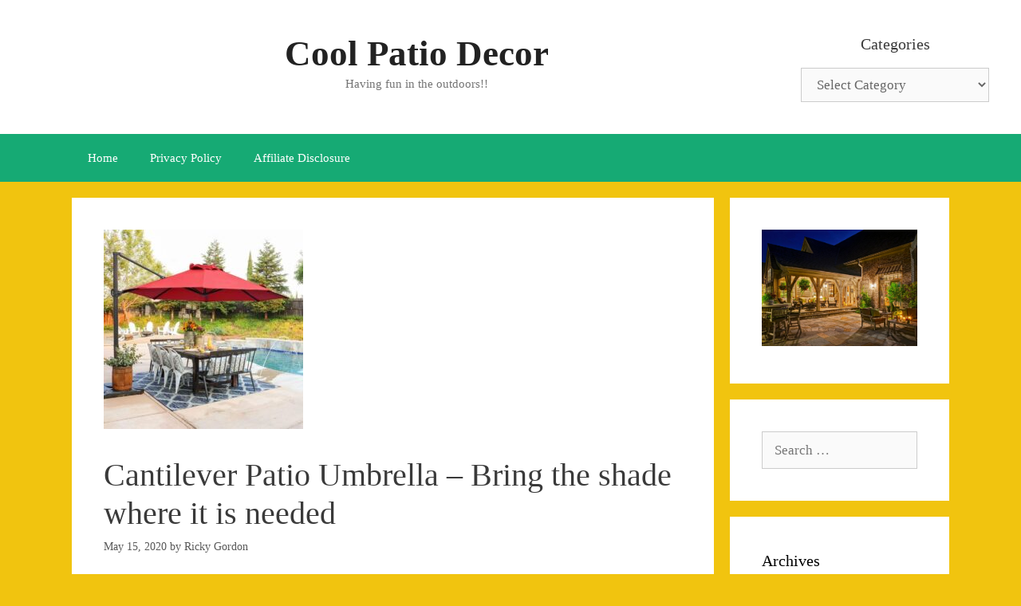

--- FILE ---
content_type: text/html; charset=UTF-8
request_url: https://coolpatiodecor.com/cantilever-patio-umbrella-bring-the-shade-where-it-is-needed/
body_size: 17513
content:
<!DOCTYPE html>
<html dir="ltr" lang="en-US" prefix="og: https://ogp.me/ns#">
<head>
	<meta charset="UTF-8">
	<title>Cantilever Patio Umbrella – Bring the shade where it is needed - Cool Patio Decor</title>
	<style>img:is([sizes="auto" i], [sizes^="auto," i]) { contain-intrinsic-size: 3000px 1500px }</style>
	
		<!-- All in One SEO 4.8.2 - aioseo.com -->
	<meta name="description" content="Here is a little topic that I think will address a solution for many of us on a cost scale that will not break the bank. In previous articles on shade structures I neglected the cantilever patio umbrella. So let&#039;s focus on the versatile and intriguing patio fixture. What are Cantilever Patio Umbrellas ? This" />
	<meta name="robots" content="max-image-preview:large" />
	<meta name="author" content="Ricky Gordon"/>
	<link rel="canonical" href="https://coolpatiodecor.com/cantilever-patio-umbrella-bring-the-shade-where-it-is-needed/" />
	<meta name="generator" content="All in One SEO (AIOSEO) 4.8.2" />
		<meta property="og:locale" content="en_US" />
		<meta property="og:site_name" content="Cool Patio Decor - Having fun in the outdoors!!" />
		<meta property="og:type" content="article" />
		<meta property="og:title" content="Cantilever Patio Umbrella – Bring the shade where it is needed - Cool Patio Decor" />
		<meta property="og:description" content="Here is a little topic that I think will address a solution for many of us on a cost scale that will not break the bank. In previous articles on shade structures I neglected the cantilever patio umbrella. So let&#039;s focus on the versatile and intriguing patio fixture. What are Cantilever Patio Umbrellas ? This" />
		<meta property="og:url" content="https://coolpatiodecor.com/cantilever-patio-umbrella-bring-the-shade-where-it-is-needed/" />
		<meta property="article:published_time" content="2020-05-15T16:03:44+00:00" />
		<meta property="article:modified_time" content="2020-05-23T21:20:48+00:00" />
		<meta name="twitter:card" content="summary_large_image" />
		<meta name="twitter:title" content="Cantilever Patio Umbrella – Bring the shade where it is needed - Cool Patio Decor" />
		<meta name="twitter:description" content="Here is a little topic that I think will address a solution for many of us on a cost scale that will not break the bank. In previous articles on shade structures I neglected the cantilever patio umbrella. So let&#039;s focus on the versatile and intriguing patio fixture. What are Cantilever Patio Umbrellas ? This" />
		<script type="application/ld+json" class="aioseo-schema">
			{"@context":"https:\/\/schema.org","@graph":[{"@type":"BlogPosting","@id":"https:\/\/coolpatiodecor.com\/cantilever-patio-umbrella-bring-the-shade-where-it-is-needed\/#blogposting","name":"Cantilever Patio Umbrella \u2013 Bring the shade where it is needed - Cool Patio Decor","headline":"Cantilever Patio Umbrella &#8211; Bring the shade where it is needed","author":{"@id":"https:\/\/coolpatiodecor.com\/author\/rick\/#author"},"publisher":{"@id":"https:\/\/coolpatiodecor.com\/#organization"},"image":{"@type":"ImageObject","url":"https:\/\/coolpatiodecor.com\/wp-content\/uploads\/2020\/05\/Elegant-Dining-e1589559266967.jpg","width":250,"height":250},"datePublished":"2020-05-15T12:03:44-04:00","dateModified":"2020-05-23T17:20:48-04:00","inLanguage":"en-US","mainEntityOfPage":{"@id":"https:\/\/coolpatiodecor.com\/cantilever-patio-umbrella-bring-the-shade-where-it-is-needed\/#webpage"},"isPartOf":{"@id":"https:\/\/coolpatiodecor.com\/cantilever-patio-umbrella-bring-the-shade-where-it-is-needed\/#webpage"},"articleSection":"Outdoors, Decorating ideas"},{"@type":"BreadcrumbList","@id":"https:\/\/coolpatiodecor.com\/cantilever-patio-umbrella-bring-the-shade-where-it-is-needed\/#breadcrumblist","itemListElement":[{"@type":"ListItem","@id":"https:\/\/coolpatiodecor.com\/#listItem","position":1,"name":"Home","item":"https:\/\/coolpatiodecor.com\/","nextItem":{"@type":"ListItem","@id":"https:\/\/coolpatiodecor.com\/cantilever-patio-umbrella-bring-the-shade-where-it-is-needed\/#listItem","name":"Cantilever Patio Umbrella - Bring the shade where it is needed"}},{"@type":"ListItem","@id":"https:\/\/coolpatiodecor.com\/cantilever-patio-umbrella-bring-the-shade-where-it-is-needed\/#listItem","position":2,"name":"Cantilever Patio Umbrella - Bring the shade where it is needed","previousItem":{"@type":"ListItem","@id":"https:\/\/coolpatiodecor.com\/#listItem","name":"Home"}}]},{"@type":"Organization","@id":"https:\/\/coolpatiodecor.com\/#organization","name":"Cool Patio Decor","description":"Having fun in the outdoors!!","url":"https:\/\/coolpatiodecor.com\/"},{"@type":"Person","@id":"https:\/\/coolpatiodecor.com\/author\/rick\/#author","url":"https:\/\/coolpatiodecor.com\/author\/rick\/","name":"Ricky Gordon","image":{"@type":"ImageObject","@id":"https:\/\/coolpatiodecor.com\/cantilever-patio-umbrella-bring-the-shade-where-it-is-needed\/#authorImage","url":"https:\/\/secure.gravatar.com\/avatar\/450f16209092783b1543d3348754420bb17c8dc427e6592173048ca68df22108?s=96&d=mm&r=g","width":96,"height":96,"caption":"Ricky Gordon"}},{"@type":"WebPage","@id":"https:\/\/coolpatiodecor.com\/cantilever-patio-umbrella-bring-the-shade-where-it-is-needed\/#webpage","url":"https:\/\/coolpatiodecor.com\/cantilever-patio-umbrella-bring-the-shade-where-it-is-needed\/","name":"Cantilever Patio Umbrella \u2013 Bring the shade where it is needed - Cool Patio Decor","description":"Here is a little topic that I think will address a solution for many of us on a cost scale that will not break the bank. In previous articles on shade structures I neglected the cantilever patio umbrella. So let's focus on the versatile and intriguing patio fixture. What are Cantilever Patio Umbrellas ? This","inLanguage":"en-US","isPartOf":{"@id":"https:\/\/coolpatiodecor.com\/#website"},"breadcrumb":{"@id":"https:\/\/coolpatiodecor.com\/cantilever-patio-umbrella-bring-the-shade-where-it-is-needed\/#breadcrumblist"},"author":{"@id":"https:\/\/coolpatiodecor.com\/author\/rick\/#author"},"creator":{"@id":"https:\/\/coolpatiodecor.com\/author\/rick\/#author"},"image":{"@type":"ImageObject","url":"https:\/\/coolpatiodecor.com\/wp-content\/uploads\/2020\/05\/Elegant-Dining-e1589559266967.jpg","@id":"https:\/\/coolpatiodecor.com\/cantilever-patio-umbrella-bring-the-shade-where-it-is-needed\/#mainImage","width":250,"height":250},"primaryImageOfPage":{"@id":"https:\/\/coolpatiodecor.com\/cantilever-patio-umbrella-bring-the-shade-where-it-is-needed\/#mainImage"},"datePublished":"2020-05-15T12:03:44-04:00","dateModified":"2020-05-23T17:20:48-04:00"},{"@type":"WebSite","@id":"https:\/\/coolpatiodecor.com\/#website","url":"https:\/\/coolpatiodecor.com\/","name":"Cool Patio Decor","description":"Having fun in the outdoors!!","inLanguage":"en-US","publisher":{"@id":"https:\/\/coolpatiodecor.com\/#organization"}}]}
		</script>
		<!-- All in One SEO -->

<meta name="viewport" content="width=device-width, initial-scale=1"><link rel="alternate" type="application/rss+xml" title="Cool Patio Decor &raquo; Feed" href="https://coolpatiodecor.com/feed/" />
<link rel="alternate" type="application/rss+xml" title="Cool Patio Decor &raquo; Comments Feed" href="https://coolpatiodecor.com/comments/feed/" />
<link rel="alternate" type="application/rss+xml" title="Cool Patio Decor &raquo; Cantilever Patio Umbrella &#8211; Bring the shade where it is needed Comments Feed" href="https://coolpatiodecor.com/cantilever-patio-umbrella-bring-the-shade-where-it-is-needed/feed/" />
		<!-- This site uses the Google Analytics by MonsterInsights plugin v9.5.2 - Using Analytics tracking - https://www.monsterinsights.com/ -->
							<script src="//www.googletagmanager.com/gtag/js?id=G-E7CZQN4CDG"  data-cfasync="false" data-wpfc-render="false" async></script>
			<script data-cfasync="false" data-wpfc-render="false">
				var mi_version = '9.5.2';
				var mi_track_user = true;
				var mi_no_track_reason = '';
								var MonsterInsightsDefaultLocations = {"page_location":"https:\/\/coolpatiodecor.com\/cantilever-patio-umbrella-bring-the-shade-where-it-is-needed\/","page_referrer":"https:\/\/coolpatiodecor.com\/2020\/05\/"};
				if ( typeof MonsterInsightsPrivacyGuardFilter === 'function' ) {
					var MonsterInsightsLocations = (typeof MonsterInsightsExcludeQuery === 'object') ? MonsterInsightsPrivacyGuardFilter( MonsterInsightsExcludeQuery ) : MonsterInsightsPrivacyGuardFilter( MonsterInsightsDefaultLocations );
				} else {
					var MonsterInsightsLocations = (typeof MonsterInsightsExcludeQuery === 'object') ? MonsterInsightsExcludeQuery : MonsterInsightsDefaultLocations;
				}

								var disableStrs = [
										'ga-disable-G-E7CZQN4CDG',
									];

				/* Function to detect opted out users */
				function __gtagTrackerIsOptedOut() {
					for (var index = 0; index < disableStrs.length; index++) {
						if (document.cookie.indexOf(disableStrs[index] + '=true') > -1) {
							return true;
						}
					}

					return false;
				}

				/* Disable tracking if the opt-out cookie exists. */
				if (__gtagTrackerIsOptedOut()) {
					for (var index = 0; index < disableStrs.length; index++) {
						window[disableStrs[index]] = true;
					}
				}

				/* Opt-out function */
				function __gtagTrackerOptout() {
					for (var index = 0; index < disableStrs.length; index++) {
						document.cookie = disableStrs[index] + '=true; expires=Thu, 31 Dec 2099 23:59:59 UTC; path=/';
						window[disableStrs[index]] = true;
					}
				}

				if ('undefined' === typeof gaOptout) {
					function gaOptout() {
						__gtagTrackerOptout();
					}
				}
								window.dataLayer = window.dataLayer || [];

				window.MonsterInsightsDualTracker = {
					helpers: {},
					trackers: {},
				};
				if (mi_track_user) {
					function __gtagDataLayer() {
						dataLayer.push(arguments);
					}

					function __gtagTracker(type, name, parameters) {
						if (!parameters) {
							parameters = {};
						}

						if (parameters.send_to) {
							__gtagDataLayer.apply(null, arguments);
							return;
						}

						if (type === 'event') {
														parameters.send_to = monsterinsights_frontend.v4_id;
							var hookName = name;
							if (typeof parameters['event_category'] !== 'undefined') {
								hookName = parameters['event_category'] + ':' + name;
							}

							if (typeof MonsterInsightsDualTracker.trackers[hookName] !== 'undefined') {
								MonsterInsightsDualTracker.trackers[hookName](parameters);
							} else {
								__gtagDataLayer('event', name, parameters);
							}
							
						} else {
							__gtagDataLayer.apply(null, arguments);
						}
					}

					__gtagTracker('js', new Date());
					__gtagTracker('set', {
						'developer_id.dZGIzZG': true,
											});
					if ( MonsterInsightsLocations.page_location ) {
						__gtagTracker('set', MonsterInsightsLocations);
					}
										__gtagTracker('config', 'G-E7CZQN4CDG', {"forceSSL":"true","link_attribution":"true"} );
															window.gtag = __gtagTracker;										(function () {
						/* https://developers.google.com/analytics/devguides/collection/analyticsjs/ */
						/* ga and __gaTracker compatibility shim. */
						var noopfn = function () {
							return null;
						};
						var newtracker = function () {
							return new Tracker();
						};
						var Tracker = function () {
							return null;
						};
						var p = Tracker.prototype;
						p.get = noopfn;
						p.set = noopfn;
						p.send = function () {
							var args = Array.prototype.slice.call(arguments);
							args.unshift('send');
							__gaTracker.apply(null, args);
						};
						var __gaTracker = function () {
							var len = arguments.length;
							if (len === 0) {
								return;
							}
							var f = arguments[len - 1];
							if (typeof f !== 'object' || f === null || typeof f.hitCallback !== 'function') {
								if ('send' === arguments[0]) {
									var hitConverted, hitObject = false, action;
									if ('event' === arguments[1]) {
										if ('undefined' !== typeof arguments[3]) {
											hitObject = {
												'eventAction': arguments[3],
												'eventCategory': arguments[2],
												'eventLabel': arguments[4],
												'value': arguments[5] ? arguments[5] : 1,
											}
										}
									}
									if ('pageview' === arguments[1]) {
										if ('undefined' !== typeof arguments[2]) {
											hitObject = {
												'eventAction': 'page_view',
												'page_path': arguments[2],
											}
										}
									}
									if (typeof arguments[2] === 'object') {
										hitObject = arguments[2];
									}
									if (typeof arguments[5] === 'object') {
										Object.assign(hitObject, arguments[5]);
									}
									if ('undefined' !== typeof arguments[1].hitType) {
										hitObject = arguments[1];
										if ('pageview' === hitObject.hitType) {
											hitObject.eventAction = 'page_view';
										}
									}
									if (hitObject) {
										action = 'timing' === arguments[1].hitType ? 'timing_complete' : hitObject.eventAction;
										hitConverted = mapArgs(hitObject);
										__gtagTracker('event', action, hitConverted);
									}
								}
								return;
							}

							function mapArgs(args) {
								var arg, hit = {};
								var gaMap = {
									'eventCategory': 'event_category',
									'eventAction': 'event_action',
									'eventLabel': 'event_label',
									'eventValue': 'event_value',
									'nonInteraction': 'non_interaction',
									'timingCategory': 'event_category',
									'timingVar': 'name',
									'timingValue': 'value',
									'timingLabel': 'event_label',
									'page': 'page_path',
									'location': 'page_location',
									'title': 'page_title',
									'referrer' : 'page_referrer',
								};
								for (arg in args) {
																		if (!(!args.hasOwnProperty(arg) || !gaMap.hasOwnProperty(arg))) {
										hit[gaMap[arg]] = args[arg];
									} else {
										hit[arg] = args[arg];
									}
								}
								return hit;
							}

							try {
								f.hitCallback();
							} catch (ex) {
							}
						};
						__gaTracker.create = newtracker;
						__gaTracker.getByName = newtracker;
						__gaTracker.getAll = function () {
							return [];
						};
						__gaTracker.remove = noopfn;
						__gaTracker.loaded = true;
						window['__gaTracker'] = __gaTracker;
					})();
									} else {
										console.log("");
					(function () {
						function __gtagTracker() {
							return null;
						}

						window['__gtagTracker'] = __gtagTracker;
						window['gtag'] = __gtagTracker;
					})();
									}
			</script>
				<!-- / Google Analytics by MonsterInsights -->
		<script>
window._wpemojiSettings = {"baseUrl":"https:\/\/s.w.org\/images\/core\/emoji\/15.1.0\/72x72\/","ext":".png","svgUrl":"https:\/\/s.w.org\/images\/core\/emoji\/15.1.0\/svg\/","svgExt":".svg","source":{"concatemoji":"https:\/\/coolpatiodecor.com\/wp-includes\/js\/wp-emoji-release.min.js?ver=6.8.1"}};
/*! This file is auto-generated */
!function(i,n){var o,s,e;function c(e){try{var t={supportTests:e,timestamp:(new Date).valueOf()};sessionStorage.setItem(o,JSON.stringify(t))}catch(e){}}function p(e,t,n){e.clearRect(0,0,e.canvas.width,e.canvas.height),e.fillText(t,0,0);var t=new Uint32Array(e.getImageData(0,0,e.canvas.width,e.canvas.height).data),r=(e.clearRect(0,0,e.canvas.width,e.canvas.height),e.fillText(n,0,0),new Uint32Array(e.getImageData(0,0,e.canvas.width,e.canvas.height).data));return t.every(function(e,t){return e===r[t]})}function u(e,t,n){switch(t){case"flag":return n(e,"\ud83c\udff3\ufe0f\u200d\u26a7\ufe0f","\ud83c\udff3\ufe0f\u200b\u26a7\ufe0f")?!1:!n(e,"\ud83c\uddfa\ud83c\uddf3","\ud83c\uddfa\u200b\ud83c\uddf3")&&!n(e,"\ud83c\udff4\udb40\udc67\udb40\udc62\udb40\udc65\udb40\udc6e\udb40\udc67\udb40\udc7f","\ud83c\udff4\u200b\udb40\udc67\u200b\udb40\udc62\u200b\udb40\udc65\u200b\udb40\udc6e\u200b\udb40\udc67\u200b\udb40\udc7f");case"emoji":return!n(e,"\ud83d\udc26\u200d\ud83d\udd25","\ud83d\udc26\u200b\ud83d\udd25")}return!1}function f(e,t,n){var r="undefined"!=typeof WorkerGlobalScope&&self instanceof WorkerGlobalScope?new OffscreenCanvas(300,150):i.createElement("canvas"),a=r.getContext("2d",{willReadFrequently:!0}),o=(a.textBaseline="top",a.font="600 32px Arial",{});return e.forEach(function(e){o[e]=t(a,e,n)}),o}function t(e){var t=i.createElement("script");t.src=e,t.defer=!0,i.head.appendChild(t)}"undefined"!=typeof Promise&&(o="wpEmojiSettingsSupports",s=["flag","emoji"],n.supports={everything:!0,everythingExceptFlag:!0},e=new Promise(function(e){i.addEventListener("DOMContentLoaded",e,{once:!0})}),new Promise(function(t){var n=function(){try{var e=JSON.parse(sessionStorage.getItem(o));if("object"==typeof e&&"number"==typeof e.timestamp&&(new Date).valueOf()<e.timestamp+604800&&"object"==typeof e.supportTests)return e.supportTests}catch(e){}return null}();if(!n){if("undefined"!=typeof Worker&&"undefined"!=typeof OffscreenCanvas&&"undefined"!=typeof URL&&URL.createObjectURL&&"undefined"!=typeof Blob)try{var e="postMessage("+f.toString()+"("+[JSON.stringify(s),u.toString(),p.toString()].join(",")+"));",r=new Blob([e],{type:"text/javascript"}),a=new Worker(URL.createObjectURL(r),{name:"wpTestEmojiSupports"});return void(a.onmessage=function(e){c(n=e.data),a.terminate(),t(n)})}catch(e){}c(n=f(s,u,p))}t(n)}).then(function(e){for(var t in e)n.supports[t]=e[t],n.supports.everything=n.supports.everything&&n.supports[t],"flag"!==t&&(n.supports.everythingExceptFlag=n.supports.everythingExceptFlag&&n.supports[t]);n.supports.everythingExceptFlag=n.supports.everythingExceptFlag&&!n.supports.flag,n.DOMReady=!1,n.readyCallback=function(){n.DOMReady=!0}}).then(function(){return e}).then(function(){var e;n.supports.everything||(n.readyCallback(),(e=n.source||{}).concatemoji?t(e.concatemoji):e.wpemoji&&e.twemoji&&(t(e.twemoji),t(e.wpemoji)))}))}((window,document),window._wpemojiSettings);
</script>
<style id='wp-emoji-styles-inline-css'>

	img.wp-smiley, img.emoji {
		display: inline !important;
		border: none !important;
		box-shadow: none !important;
		height: 1em !important;
		width: 1em !important;
		margin: 0 0.07em !important;
		vertical-align: -0.1em !important;
		background: none !important;
		padding: 0 !important;
	}
</style>
<link rel='stylesheet' id='wp-block-library-css' href='https://coolpatiodecor.com/wp-includes/css/dist/block-library/style.min.css?ver=6.8.1' media='all' />
<style id='classic-theme-styles-inline-css'>
/*! This file is auto-generated */
.wp-block-button__link{color:#fff;background-color:#32373c;border-radius:9999px;box-shadow:none;text-decoration:none;padding:calc(.667em + 2px) calc(1.333em + 2px);font-size:1.125em}.wp-block-file__button{background:#32373c;color:#fff;text-decoration:none}
</style>
<style id='global-styles-inline-css'>
:root{--wp--preset--aspect-ratio--square: 1;--wp--preset--aspect-ratio--4-3: 4/3;--wp--preset--aspect-ratio--3-4: 3/4;--wp--preset--aspect-ratio--3-2: 3/2;--wp--preset--aspect-ratio--2-3: 2/3;--wp--preset--aspect-ratio--16-9: 16/9;--wp--preset--aspect-ratio--9-16: 9/16;--wp--preset--color--black: #000000;--wp--preset--color--cyan-bluish-gray: #abb8c3;--wp--preset--color--white: #ffffff;--wp--preset--color--pale-pink: #f78da7;--wp--preset--color--vivid-red: #cf2e2e;--wp--preset--color--luminous-vivid-orange: #ff6900;--wp--preset--color--luminous-vivid-amber: #fcb900;--wp--preset--color--light-green-cyan: #7bdcb5;--wp--preset--color--vivid-green-cyan: #00d084;--wp--preset--color--pale-cyan-blue: #8ed1fc;--wp--preset--color--vivid-cyan-blue: #0693e3;--wp--preset--color--vivid-purple: #9b51e0;--wp--preset--color--contrast: var(--contrast);--wp--preset--color--contrast-2: var(--contrast-2);--wp--preset--color--contrast-3: var(--contrast-3);--wp--preset--color--base: var(--base);--wp--preset--color--base-2: var(--base-2);--wp--preset--color--base-3: var(--base-3);--wp--preset--color--accent: var(--accent);--wp--preset--gradient--vivid-cyan-blue-to-vivid-purple: linear-gradient(135deg,rgba(6,147,227,1) 0%,rgb(155,81,224) 100%);--wp--preset--gradient--light-green-cyan-to-vivid-green-cyan: linear-gradient(135deg,rgb(122,220,180) 0%,rgb(0,208,130) 100%);--wp--preset--gradient--luminous-vivid-amber-to-luminous-vivid-orange: linear-gradient(135deg,rgba(252,185,0,1) 0%,rgba(255,105,0,1) 100%);--wp--preset--gradient--luminous-vivid-orange-to-vivid-red: linear-gradient(135deg,rgba(255,105,0,1) 0%,rgb(207,46,46) 100%);--wp--preset--gradient--very-light-gray-to-cyan-bluish-gray: linear-gradient(135deg,rgb(238,238,238) 0%,rgb(169,184,195) 100%);--wp--preset--gradient--cool-to-warm-spectrum: linear-gradient(135deg,rgb(74,234,220) 0%,rgb(151,120,209) 20%,rgb(207,42,186) 40%,rgb(238,44,130) 60%,rgb(251,105,98) 80%,rgb(254,248,76) 100%);--wp--preset--gradient--blush-light-purple: linear-gradient(135deg,rgb(255,206,236) 0%,rgb(152,150,240) 100%);--wp--preset--gradient--blush-bordeaux: linear-gradient(135deg,rgb(254,205,165) 0%,rgb(254,45,45) 50%,rgb(107,0,62) 100%);--wp--preset--gradient--luminous-dusk: linear-gradient(135deg,rgb(255,203,112) 0%,rgb(199,81,192) 50%,rgb(65,88,208) 100%);--wp--preset--gradient--pale-ocean: linear-gradient(135deg,rgb(255,245,203) 0%,rgb(182,227,212) 50%,rgb(51,167,181) 100%);--wp--preset--gradient--electric-grass: linear-gradient(135deg,rgb(202,248,128) 0%,rgb(113,206,126) 100%);--wp--preset--gradient--midnight: linear-gradient(135deg,rgb(2,3,129) 0%,rgb(40,116,252) 100%);--wp--preset--font-size--small: 13px;--wp--preset--font-size--medium: 20px;--wp--preset--font-size--large: 36px;--wp--preset--font-size--x-large: 42px;--wp--preset--spacing--20: 0.44rem;--wp--preset--spacing--30: 0.67rem;--wp--preset--spacing--40: 1rem;--wp--preset--spacing--50: 1.5rem;--wp--preset--spacing--60: 2.25rem;--wp--preset--spacing--70: 3.38rem;--wp--preset--spacing--80: 5.06rem;--wp--preset--shadow--natural: 6px 6px 9px rgba(0, 0, 0, 0.2);--wp--preset--shadow--deep: 12px 12px 50px rgba(0, 0, 0, 0.4);--wp--preset--shadow--sharp: 6px 6px 0px rgba(0, 0, 0, 0.2);--wp--preset--shadow--outlined: 6px 6px 0px -3px rgba(255, 255, 255, 1), 6px 6px rgba(0, 0, 0, 1);--wp--preset--shadow--crisp: 6px 6px 0px rgba(0, 0, 0, 1);}:where(.is-layout-flex){gap: 0.5em;}:where(.is-layout-grid){gap: 0.5em;}body .is-layout-flex{display: flex;}.is-layout-flex{flex-wrap: wrap;align-items: center;}.is-layout-flex > :is(*, div){margin: 0;}body .is-layout-grid{display: grid;}.is-layout-grid > :is(*, div){margin: 0;}:where(.wp-block-columns.is-layout-flex){gap: 2em;}:where(.wp-block-columns.is-layout-grid){gap: 2em;}:where(.wp-block-post-template.is-layout-flex){gap: 1.25em;}:where(.wp-block-post-template.is-layout-grid){gap: 1.25em;}.has-black-color{color: var(--wp--preset--color--black) !important;}.has-cyan-bluish-gray-color{color: var(--wp--preset--color--cyan-bluish-gray) !important;}.has-white-color{color: var(--wp--preset--color--white) !important;}.has-pale-pink-color{color: var(--wp--preset--color--pale-pink) !important;}.has-vivid-red-color{color: var(--wp--preset--color--vivid-red) !important;}.has-luminous-vivid-orange-color{color: var(--wp--preset--color--luminous-vivid-orange) !important;}.has-luminous-vivid-amber-color{color: var(--wp--preset--color--luminous-vivid-amber) !important;}.has-light-green-cyan-color{color: var(--wp--preset--color--light-green-cyan) !important;}.has-vivid-green-cyan-color{color: var(--wp--preset--color--vivid-green-cyan) !important;}.has-pale-cyan-blue-color{color: var(--wp--preset--color--pale-cyan-blue) !important;}.has-vivid-cyan-blue-color{color: var(--wp--preset--color--vivid-cyan-blue) !important;}.has-vivid-purple-color{color: var(--wp--preset--color--vivid-purple) !important;}.has-black-background-color{background-color: var(--wp--preset--color--black) !important;}.has-cyan-bluish-gray-background-color{background-color: var(--wp--preset--color--cyan-bluish-gray) !important;}.has-white-background-color{background-color: var(--wp--preset--color--white) !important;}.has-pale-pink-background-color{background-color: var(--wp--preset--color--pale-pink) !important;}.has-vivid-red-background-color{background-color: var(--wp--preset--color--vivid-red) !important;}.has-luminous-vivid-orange-background-color{background-color: var(--wp--preset--color--luminous-vivid-orange) !important;}.has-luminous-vivid-amber-background-color{background-color: var(--wp--preset--color--luminous-vivid-amber) !important;}.has-light-green-cyan-background-color{background-color: var(--wp--preset--color--light-green-cyan) !important;}.has-vivid-green-cyan-background-color{background-color: var(--wp--preset--color--vivid-green-cyan) !important;}.has-pale-cyan-blue-background-color{background-color: var(--wp--preset--color--pale-cyan-blue) !important;}.has-vivid-cyan-blue-background-color{background-color: var(--wp--preset--color--vivid-cyan-blue) !important;}.has-vivid-purple-background-color{background-color: var(--wp--preset--color--vivid-purple) !important;}.has-black-border-color{border-color: var(--wp--preset--color--black) !important;}.has-cyan-bluish-gray-border-color{border-color: var(--wp--preset--color--cyan-bluish-gray) !important;}.has-white-border-color{border-color: var(--wp--preset--color--white) !important;}.has-pale-pink-border-color{border-color: var(--wp--preset--color--pale-pink) !important;}.has-vivid-red-border-color{border-color: var(--wp--preset--color--vivid-red) !important;}.has-luminous-vivid-orange-border-color{border-color: var(--wp--preset--color--luminous-vivid-orange) !important;}.has-luminous-vivid-amber-border-color{border-color: var(--wp--preset--color--luminous-vivid-amber) !important;}.has-light-green-cyan-border-color{border-color: var(--wp--preset--color--light-green-cyan) !important;}.has-vivid-green-cyan-border-color{border-color: var(--wp--preset--color--vivid-green-cyan) !important;}.has-pale-cyan-blue-border-color{border-color: var(--wp--preset--color--pale-cyan-blue) !important;}.has-vivid-cyan-blue-border-color{border-color: var(--wp--preset--color--vivid-cyan-blue) !important;}.has-vivid-purple-border-color{border-color: var(--wp--preset--color--vivid-purple) !important;}.has-vivid-cyan-blue-to-vivid-purple-gradient-background{background: var(--wp--preset--gradient--vivid-cyan-blue-to-vivid-purple) !important;}.has-light-green-cyan-to-vivid-green-cyan-gradient-background{background: var(--wp--preset--gradient--light-green-cyan-to-vivid-green-cyan) !important;}.has-luminous-vivid-amber-to-luminous-vivid-orange-gradient-background{background: var(--wp--preset--gradient--luminous-vivid-amber-to-luminous-vivid-orange) !important;}.has-luminous-vivid-orange-to-vivid-red-gradient-background{background: var(--wp--preset--gradient--luminous-vivid-orange-to-vivid-red) !important;}.has-very-light-gray-to-cyan-bluish-gray-gradient-background{background: var(--wp--preset--gradient--very-light-gray-to-cyan-bluish-gray) !important;}.has-cool-to-warm-spectrum-gradient-background{background: var(--wp--preset--gradient--cool-to-warm-spectrum) !important;}.has-blush-light-purple-gradient-background{background: var(--wp--preset--gradient--blush-light-purple) !important;}.has-blush-bordeaux-gradient-background{background: var(--wp--preset--gradient--blush-bordeaux) !important;}.has-luminous-dusk-gradient-background{background: var(--wp--preset--gradient--luminous-dusk) !important;}.has-pale-ocean-gradient-background{background: var(--wp--preset--gradient--pale-ocean) !important;}.has-electric-grass-gradient-background{background: var(--wp--preset--gradient--electric-grass) !important;}.has-midnight-gradient-background{background: var(--wp--preset--gradient--midnight) !important;}.has-small-font-size{font-size: var(--wp--preset--font-size--small) !important;}.has-medium-font-size{font-size: var(--wp--preset--font-size--medium) !important;}.has-large-font-size{font-size: var(--wp--preset--font-size--large) !important;}.has-x-large-font-size{font-size: var(--wp--preset--font-size--x-large) !important;}
:where(.wp-block-post-template.is-layout-flex){gap: 1.25em;}:where(.wp-block-post-template.is-layout-grid){gap: 1.25em;}
:where(.wp-block-columns.is-layout-flex){gap: 2em;}:where(.wp-block-columns.is-layout-grid){gap: 2em;}
:root :where(.wp-block-pullquote){font-size: 1.5em;line-height: 1.6;}
</style>
<link rel='stylesheet' id='SFSImainCss-css' href='https://coolpatiodecor.com/wp-content/plugins/ultimate-social-media-icons/css/sfsi-style.css?ver=2.9.5' media='all' />
<link rel='stylesheet' id='generate-style-css' href='https://coolpatiodecor.com/wp-content/themes/generatepress/assets/css/all.min.css?ver=3.5.1' media='all' />
<style id='generate-style-inline-css'>
body{background-color:#f1c40f;color:#3a3a3a;}a{color:#1e73be;}a:hover, a:focus, a:active{color:#000000;}body .grid-container{max-width:1100px;}.wp-block-group__inner-container{max-width:1100px;margin-left:auto;margin-right:auto;}:root{--contrast:#222222;--contrast-2:#575760;--contrast-3:#b2b2be;--base:#f0f0f0;--base-2:#f7f8f9;--base-3:#ffffff;--accent:#1e73be;}:root .has-contrast-color{color:var(--contrast);}:root .has-contrast-background-color{background-color:var(--contrast);}:root .has-contrast-2-color{color:var(--contrast-2);}:root .has-contrast-2-background-color{background-color:var(--contrast-2);}:root .has-contrast-3-color{color:var(--contrast-3);}:root .has-contrast-3-background-color{background-color:var(--contrast-3);}:root .has-base-color{color:var(--base);}:root .has-base-background-color{background-color:var(--base);}:root .has-base-2-color{color:var(--base-2);}:root .has-base-2-background-color{background-color:var(--base-2);}:root .has-base-3-color{color:var(--base-3);}:root .has-base-3-background-color{background-color:var(--base-3);}:root .has-accent-color{color:var(--accent);}:root .has-accent-background-color{background-color:var(--accent);}body, button, input, select, textarea{font-family:Georgia, Times New Roman, Times, serif;}body{line-height:1.5;}.entry-content > [class*="wp-block-"]:not(:last-child):not(.wp-block-heading){margin-bottom:1.5em;}.main-title{font-size:45px;}.main-navigation .main-nav ul ul li a{font-size:14px;}.sidebar .widget, .footer-widgets .widget{font-size:17px;}h1{font-weight:300;font-size:40px;}h2{font-weight:300;font-size:30px;}h3{font-size:20px;}h4{font-size:inherit;}h5{font-size:inherit;}@media (max-width:768px){.main-title{font-size:30px;}h1{font-size:30px;}h2{font-size:25px;}}.top-bar{background-color:#636363;color:#ffffff;}.top-bar a{color:#ffffff;}.top-bar a:hover{color:#303030;}.site-header{background-color:#ffffff;color:#3a3a3a;}.site-header a{color:#3a3a3a;}.main-title a,.main-title a:hover{color:#222222;}.site-description{color:#757575;}.main-navigation,.main-navigation ul ul{background-color:#16aa74;}.main-navigation .main-nav ul li a, .main-navigation .menu-toggle, .main-navigation .menu-bar-items{color:#ffffff;}.main-navigation .main-nav ul li:not([class*="current-menu-"]):hover > a, .main-navigation .main-nav ul li:not([class*="current-menu-"]):focus > a, .main-navigation .main-nav ul li.sfHover:not([class*="current-menu-"]) > a, .main-navigation .menu-bar-item:hover > a, .main-navigation .menu-bar-item.sfHover > a{color:#ffffff;background-color:#119b6d;}button.menu-toggle:hover,button.menu-toggle:focus,.main-navigation .mobile-bar-items a,.main-navigation .mobile-bar-items a:hover,.main-navigation .mobile-bar-items a:focus{color:#ffffff;}.main-navigation .main-nav ul li[class*="current-menu-"] > a{color:#ffffff;background-color:#119b6d;}.navigation-search input[type="search"],.navigation-search input[type="search"]:active, .navigation-search input[type="search"]:focus, .main-navigation .main-nav ul li.search-item.active > a, .main-navigation .menu-bar-items .search-item.active > a{color:#ffffff;background-color:#119b6d;}.main-navigation ul ul{background-color:#119b6d;}.main-navigation .main-nav ul ul li a{color:#ffffff;}.main-navigation .main-nav ul ul li:not([class*="current-menu-"]):hover > a,.main-navigation .main-nav ul ul li:not([class*="current-menu-"]):focus > a, .main-navigation .main-nav ul ul li.sfHover:not([class*="current-menu-"]) > a{color:#c2e8de;background-color:#119b6d;}.main-navigation .main-nav ul ul li[class*="current-menu-"] > a{color:#c2e8de;background-color:#119b6d;}.separate-containers .inside-article, .separate-containers .comments-area, .separate-containers .page-header, .one-container .container, .separate-containers .paging-navigation, .inside-page-header{background-color:#ffffff;}.entry-title a{color:#e81902;}.entry-title a:hover{color:#000000;}.entry-meta{color:#595959;}.entry-meta a{color:#595959;}.entry-meta a:hover{color:#1e73be;}.sidebar .widget{background-color:#ffffff;}.sidebar .widget .widget-title{color:#000000;}.footer-widgets{background-color:#ffffff;}.footer-widgets .widget-title{color:#000000;}.site-info{color:#ffffff;background-color:#222222;}.site-info a{color:#ffffff;}.site-info a:hover{color:#606060;}.footer-bar .widget_nav_menu .current-menu-item a{color:#606060;}input[type="text"],input[type="email"],input[type="url"],input[type="password"],input[type="search"],input[type="tel"],input[type="number"],textarea,select{color:#666666;background-color:#fafafa;border-color:#cccccc;}input[type="text"]:focus,input[type="email"]:focus,input[type="url"]:focus,input[type="password"]:focus,input[type="search"]:focus,input[type="tel"]:focus,input[type="number"]:focus,textarea:focus,select:focus{color:#666666;background-color:#ffffff;border-color:#bfbfbf;}button,html input[type="button"],input[type="reset"],input[type="submit"],a.button,a.wp-block-button__link:not(.has-background){color:#ffffff;background-color:#666666;}button:hover,html input[type="button"]:hover,input[type="reset"]:hover,input[type="submit"]:hover,a.button:hover,button:focus,html input[type="button"]:focus,input[type="reset"]:focus,input[type="submit"]:focus,a.button:focus,a.wp-block-button__link:not(.has-background):active,a.wp-block-button__link:not(.has-background):focus,a.wp-block-button__link:not(.has-background):hover{color:#ffffff;background-color:#3f3f3f;}a.generate-back-to-top{background-color:rgba( 0,0,0,0.4 );color:#ffffff;}a.generate-back-to-top:hover,a.generate-back-to-top:focus{background-color:rgba( 0,0,0,0.6 );color:#ffffff;}:root{--gp-search-modal-bg-color:var(--base-3);--gp-search-modal-text-color:var(--contrast);--gp-search-modal-overlay-bg-color:rgba(0,0,0,0.2);}@media (max-width:768px){.main-navigation .menu-bar-item:hover > a, .main-navigation .menu-bar-item.sfHover > a{background:none;color:#ffffff;}}.inside-top-bar{padding:10px;}.inside-header{padding:40px;}.site-main .wp-block-group__inner-container{padding:40px;}.entry-content .alignwide, body:not(.no-sidebar) .entry-content .alignfull{margin-left:-40px;width:calc(100% + 80px);max-width:calc(100% + 80px);}.rtl .menu-item-has-children .dropdown-menu-toggle{padding-left:20px;}.rtl .main-navigation .main-nav ul li.menu-item-has-children > a{padding-right:20px;}.site-info{padding:20px;}@media (max-width:768px){.separate-containers .inside-article, .separate-containers .comments-area, .separate-containers .page-header, .separate-containers .paging-navigation, .one-container .site-content, .inside-page-header{padding:30px;}.site-main .wp-block-group__inner-container{padding:30px;}.site-info{padding-right:10px;padding-left:10px;}.entry-content .alignwide, body:not(.no-sidebar) .entry-content .alignfull{margin-left:-30px;width:calc(100% + 60px);max-width:calc(100% + 60px);}}.one-container .sidebar .widget{padding:0px;}/* End cached CSS */@media (max-width:768px){.main-navigation .menu-toggle,.main-navigation .mobile-bar-items,.sidebar-nav-mobile:not(#sticky-placeholder){display:block;}.main-navigation ul,.gen-sidebar-nav{display:none;}[class*="nav-float-"] .site-header .inside-header > *{float:none;clear:both;}}
</style>
<link rel='stylesheet' id='generate-font-icons-css' href='https://coolpatiodecor.com/wp-content/themes/generatepress/assets/css/components/font-icons.min.css?ver=3.5.1' media='all' />
<script src="https://coolpatiodecor.com/wp-content/plugins/google-analytics-for-wordpress/assets/js/frontend-gtag.min.js?ver=9.5.2" id="monsterinsights-frontend-script-js" async data-wp-strategy="async"></script>
<script data-cfasync="false" data-wpfc-render="false" id='monsterinsights-frontend-script-js-extra'>var monsterinsights_frontend = {"js_events_tracking":"true","download_extensions":"doc,pdf,ppt,zip,xls,docx,pptx,xlsx","inbound_paths":"[{\"path\":\"\\\/go\\\/\",\"label\":\"affiliate\"},{\"path\":\"\\\/recommend\\\/\",\"label\":\"affiliate\"}]","home_url":"https:\/\/coolpatiodecor.com","hash_tracking":"false","v4_id":"G-E7CZQN4CDG"};</script>
<script src="https://coolpatiodecor.com/wp-includes/js/jquery/jquery.min.js?ver=3.7.1" id="jquery-core-js"></script>
<script src="https://coolpatiodecor.com/wp-includes/js/jquery/jquery-migrate.min.js?ver=3.4.1" id="jquery-migrate-js"></script>
<link rel="https://api.w.org/" href="https://coolpatiodecor.com/wp-json/" /><link rel="alternate" title="JSON" type="application/json" href="https://coolpatiodecor.com/wp-json/wp/v2/posts/471" /><link rel="EditURI" type="application/rsd+xml" title="RSD" href="https://coolpatiodecor.com/xmlrpc.php?rsd" />
<meta name="generator" content="WordPress 6.8.1" />
<link rel='shortlink' href='https://coolpatiodecor.com/?p=471' />
<link rel="alternate" title="oEmbed (JSON)" type="application/json+oembed" href="https://coolpatiodecor.com/wp-json/oembed/1.0/embed?url=https%3A%2F%2Fcoolpatiodecor.com%2Fcantilever-patio-umbrella-bring-the-shade-where-it-is-needed%2F" />
<link rel="alternate" title="oEmbed (XML)" type="text/xml+oembed" href="https://coolpatiodecor.com/wp-json/oembed/1.0/embed?url=https%3A%2F%2Fcoolpatiodecor.com%2Fcantilever-patio-umbrella-bring-the-shade-where-it-is-needed%2F&#038;format=xml" />
<meta name="follow.[base64]" content="ZJ3cKyWt8QUPkyyQA4N7"/><link rel="pingback" href="https://coolpatiodecor.com/xmlrpc.php">
<style>.recentcomments a{display:inline !important;padding:0 !important;margin:0 !important;}</style></head>

<body data-rsssl=1 class="wp-singular post-template-default single single-post postid-471 single-format-standard wp-embed-responsive wp-theme-generatepress sfsi_actvite_theme_default right-sidebar nav-below-header separate-containers fluid-header active-footer-widgets-3 nav-aligned-left header-aligned-center dropdown-hover featured-image-active" itemtype="https://schema.org/Blog" itemscope>
	<a class="screen-reader-text skip-link" href="#content" title="Skip to content">Skip to content</a>		<header class="site-header" id="masthead" aria-label="Site"  itemtype="https://schema.org/WPHeader" itemscope>
			<div class="inside-header">
							<div class="header-widget">
				<aside id="categories-5" class="widget inner-padding widget_categories"><h2 class="widget-title">Categories</h2><form action="https://coolpatiodecor.com" method="get"><label class="screen-reader-text" for="cat">Categories</label><select  name='cat' id='cat' class='postform'>
	<option value='-1'>Select Category</option>
	<option class="level-0" value="8">Product Reviews&nbsp;&nbsp;(12)</option>
	<option class="level-0" value="6">Planning &amp; Building&nbsp;&nbsp;(17)</option>
	<option class="level-0" value="5">DIY Projects&nbsp;&nbsp;(8)</option>
	<option class="level-0" value="4">Repairs&nbsp;&nbsp;(4)</option>
	<option class="level-0" value="10">Outdoors&nbsp;&nbsp;(8)</option>
	<option class="level-0" value="7">Decorating ideas&nbsp;&nbsp;(10)</option>
	<option class="level-0" value="9">Plants Shrubs &amp; Trees&nbsp;&nbsp;(3)</option>
	<option class="level-0" value="1">Uncategorized&nbsp;&nbsp;(2)</option>
</select>
</form><script>
(function() {
	var dropdown = document.getElementById( "cat" );
	function onCatChange() {
		if ( dropdown.options[ dropdown.selectedIndex ].value > 0 ) {
			dropdown.parentNode.submit();
		}
	}
	dropdown.onchange = onCatChange;
})();
</script>
</aside>			</div>
			<div class="site-branding">
						<p class="main-title" itemprop="headline">
					<a href="https://coolpatiodecor.com/" rel="home">Cool Patio Decor</a>
				</p>
						<p class="site-description" itemprop="description">Having fun in the outdoors!!</p>
					</div>			</div>
		</header>
				<nav class="main-navigation sub-menu-right" id="site-navigation" aria-label="Primary"  itemtype="https://schema.org/SiteNavigationElement" itemscope>
			<div class="inside-navigation grid-container grid-parent">
								<button class="menu-toggle" aria-controls="primary-menu" aria-expanded="false">
					<span class="mobile-menu">Menu</span>				</button>
				<div id="primary-menu" class="main-nav"><ul id="menu-top-menu" class=" menu sf-menu"><li id="menu-item-11" class="menu-item menu-item-type-custom menu-item-object-custom menu-item-home menu-item-11"><a href="https://coolpatiodecor.com/">Home</a></li>
<li id="menu-item-12" class="menu-item menu-item-type-post_type menu-item-object-page menu-item-12"><a href="https://coolpatiodecor.com/who-we-are-at-we-are-committed-to-maintaining/">Privacy Policy</a></li>
<li id="menu-item-173" class="menu-item menu-item-type-post_type menu-item-object-page menu-item-173"><a href="https://coolpatiodecor.com/in-2015-the-federal-trade-commission-released-their-new-rules/">Affiliate Disclosure</a></li>
</ul></div>			</div>
		</nav>
		
	<div class="site grid-container container hfeed grid-parent" id="page">
				<div class="site-content" id="content">
			
	<div class="content-area grid-parent mobile-grid-100 grid-75 tablet-grid-75" id="primary">
		<main class="site-main" id="main">
			
<article id="post-471" class="post-471 post type-post status-publish format-standard has-post-thumbnail hentry category-outdoors category-decorating-ideas" itemtype="https://schema.org/CreativeWork" itemscope>
	<div class="inside-article">
				<div class="featured-image page-header-image-single grid-container grid-parent">
			<img width="250" height="250" src="https://coolpatiodecor.com/wp-content/uploads/2020/05/Elegant-Dining-e1589559266967.jpg" class="attachment-full size-full wp-post-image" alt="" itemprop="image" decoding="async" fetchpriority="high" />		</div>
					<header class="entry-header">
				<h1 class="entry-title" itemprop="headline">Cantilever Patio Umbrella &#8211; Bring the shade where it is needed</h1>		<div class="entry-meta">
			<span class="posted-on"><time class="updated" datetime="2020-05-23T17:20:48-04:00" itemprop="dateModified">May 23, 2020</time><time class="entry-date published" datetime="2020-05-15T12:03:44-04:00" itemprop="datePublished">May 15, 2020</time></span> <span class="byline">by <span class="author vcard" itemprop="author" itemtype="https://schema.org/Person" itemscope><a class="url fn n" href="https://coolpatiodecor.com/author/rick/" title="View all posts by Ricky Gordon" rel="author" itemprop="url"><span class="author-name" itemprop="name">Ricky Gordon</span></a></span></span> 		</div>
					</header>
			
		<div class="entry-content" itemprop="text">
			<p>Here is a little topic that I think will address a solution for many of us on a cost scale that will not break the bank. In previous articles on shade structures I neglected the <a href="https://en.wikipedia.org/wiki/Cantilever" target="_blank" rel="noopener noreferrer">cantilever</a> patio umbrella. So let&#8217;s focus on the versatile and intriguing patio fixture.</p>
<h3>What are Cantilever Patio Umbrellas ?</h3>
<p>This seems like a simple enough question but the fact is there is a big variety of styles and types available today. I&#8217;m sure that most of you are familiar with the umbrellas that are used on our outdoor dining tables. These are pretty simple and straight forward. So let&#8217;s focus on the off set<a href="https://coolpatiodecor.com/cantilver-patio-umbrella-reviews/" target="_blank" rel="noopener noreferrer"> cantilever style.</a><img decoding="async" class="alignright size-full wp-image-472" src="https://coolpatiodecor.com/wp-content/uploads/2020/05/Base-Model-1.jpg" alt="cantilever-patio-umbrella" width="225" height="225" srcset="https://coolpatiodecor.com/wp-content/uploads/2020/05/Base-Model-1.jpg 225w, https://coolpatiodecor.com/wp-content/uploads/2020/05/Base-Model-1-150x150.jpg 150w, https://coolpatiodecor.com/wp-content/uploads/2020/05/Base-Model-1-50x50.jpg 50w" sizes="(max-width: 225px) 100vw, 225px" /></p>
<p>The basic cantilever umbrella consists of a base mounted pole from which an outstretched arm is attached. The umbrella is hung from this outstretched arm providing an unobstructed area for use below the canopy. According to the model you have there will be varying amounts of adjust ability for getting the <a href="https://coolpatiodecor.com/patio-shade-structure-ideas-stay-cool/" target="_blank" rel="noopener noreferrer">shade</a> where you need it.</p>
<h3>A typical assembly</h3>
<p>On a side mount cantilever umbrella you will start with a weighted base to which you affix the pole and umbrella assembly. It is very important that you use a weighted base to keep the umbrella from toppling over. Keep in mind when purchasing such an item that they do not always come equipped with such a base.</p>
<p>On a typical cross bar base it will be possible for you to drop the weights down on to a fitted area with ease. A lower pole section will usually be attached to the cross bar base. The upper pole and the rest of the umbrella assembly can then be attached to the lower pole. You will then simply slide out the cantilever arm and crank out and adjust your umbrella. A typical set up can be watched by<a href="https://www.google.com/search?q=using+a+cantilever+umbrella&amp;rlz=1C1CHBF_enUS691US691&amp;oq=using+a+cantilever+umbrella&amp;aqs=chrome..69i57j0.10022j1j8&amp;sourceid=chrome&amp;ie=UTF-8#kpvalbx=_-6G-XtmvH9GuytMP64Si8Ak38" target="_blank" rel="noopener noreferrer"> clicking here</a>.</p>
<p>This process is for one of the simpler models but even the more heavy-duty models will be set up in a similar fashion. The canopies of many of these umbrellas encompass an area of around ten feet. It is possible to find some in larger sizes. Many of the available umbrella styles will also have more range of motion such as side to side as well as tilt function.</p>
<h3>Why and when do I need a cantilever patio umbrella ?</h3>
<p>The biggest advantage that a cantilever umbrella will afford you as compared to a center pole model is the freed up space. You will not have to work around a pole coming right into the middle of your protected area. With the pole out of the way and off to the side you can set up your seating area however you like. This set up will also allow you to get the shade where you need it most by just making the needed adjustments to the canopy.<img decoding="async" class="alignright size-full wp-image-474" src="https://coolpatiodecor.com/wp-content/uploads/2020/05/Nice-Atmosphere.jpg" alt="cantilever-patio-umbrella" width="275" height="183" /></p>
<p>These umbrellas are quite portable and can be moved into position effortlessly, in most cases to where ever they are needed. Wheels are incorporated on some models with extremely heavy bases for more portability. You can bring the shade to you when using a cantilever umbrella. We all know how elusive that can be at times.</p>
<p>Many of the models produced today make use of solar led lighting on the under ribs of the umbrella. This is a nice touch for creating a more comfortable atmosphere.</p>
<h3>What about the wind ?</h3>
<p>I know that many of us have concerns about their use in windy conditions. Most of these umbrellas can stand up to use in winds below 15 mph. Some models are equipped with special elements to make them more resistant to the effects of the wind. The best policy is to stow your umbrella when not in use or when you are not going to be around. By cranking your umbrella closed you will ensure that it cannot get extremely damaged in high winds. Most models are made to be stowed with ease.</p>
<h3>What should I look for ?</h3>
<p>Many of the umbrellas come with wind ratings. It is up for debate as to their reliability to predicting real world results for real world conditions.  Focus on searching the models that are built with wind resistant technologies, should the wind be your focus on purchasing one of these products.</p>
<p>An umbrella that is going to stay in one area should be one that has a lot of adjust ability. You will want to be able to keep your self <img loading="lazy" decoding="async" class="alignright size-medium wp-image-475" src="https://coolpatiodecor.com/wp-content/uploads/2020/05/Elegant-Dining-300x300.jpg" alt="" width="300" height="300" />protected from the sun as it changes its position throughout the day. On the opposite side of the spectrum, if you wish to be able to bring shade to different areas as needed , then you should consider a lightweight easy to move model.</p>
<p>A cross bar base will be the typical configuration on many of the cantilever patio umbrellas. You need to have a weighted base in all circumstances. Since the base configuration is so similar you can find weights of wide-ranging materials and style most anywhere that sells the umbrellas.</p>
<p><img loading="lazy" decoding="async" class="aligncenter size-medium wp-image-476" src="https://coolpatiodecor.com/wp-content/uploads/2020/05/Base-300x300.jpg" alt="" width="300" height="300" srcset="https://coolpatiodecor.com/wp-content/uploads/2020/05/Base-300x300.jpg 300w, https://coolpatiodecor.com/wp-content/uploads/2020/05/Base-1024x1024.jpg 1024w, https://coolpatiodecor.com/wp-content/uploads/2020/05/Base-150x150.jpg 150w, https://coolpatiodecor.com/wp-content/uploads/2020/05/Base-768x768.jpg 768w, https://coolpatiodecor.com/wp-content/uploads/2020/05/Base-1536x1536.jpg 1536w, https://coolpatiodecor.com/wp-content/uploads/2020/05/Base-50x50.jpg 50w, https://coolpatiodecor.com/wp-content/uploads/2020/05/Base.jpg 2000w" sizes="auto, (max-width: 300px) 100vw, 300px" /></p>
<p>The larger umbrellas with a bigger canopy profile will require the use of more substantial bases. These can be a large container to which you add sand or water for increased weight. The bottom poles are attached to this base. Think about the typical backyard basketball net set up. Some of these bases use wheels to add mobility.</p>
<h3>A few other options</h3>
<p>There are also umbrellas that resemble the typical dining table variety, however they open up to form a double-sided canopy. This will provide shade to a larger portion of your desired focus. A thirteen foot x 6 foot canopy is easily found in this type of umbrella.</p>
<p>So the next time the sun is pestering your comfort while relaxing on your patio. Be sure to take a look at this option. This is a real quick and easy way to make your patio experience a little more relaxing.</p>
<p>I would love to hear any comment you may have on this subject. Please leave any you may have below, It would be great to here your experiences on this matter.</p>
<p>&nbsp;</p>
<h3></h3>
<h3></h3>
<div class='sfsiaftrpstwpr'><div class='sfsi_responsive_icons' style='display:block;margin-top:0px; margin-bottom: 0px; width:100%' data-icon-width-type='Fully responsive' data-icon-width-size='240' data-edge-type='Round' data-edge-radius='5'  ><div class='sfsi_icons_container sfsi_responsive_without_counter_icons sfsi_medium_button_container sfsi_icons_container_box_fully_container ' style='width:100%;display:flex; text-align:center;' ><a target='_blank' href='https://www.facebook.com/sharer/sharer.php?u=https%3A%2F%2Fcoolpatiodecor.com%2Fcantilever-patio-umbrella-bring-the-shade-where-it-is-needed%2F%3Fao_noptimize%3D1' style='display:block;text-align:center;margin-left:10px;  flex-basis:100%;' class=sfsi_responsive_fluid ><div class='sfsi_responsive_icon_item_container sfsi_responsive_icon_facebook_container sfsi_medium_button sfsi_responsive_icon_gradient sfsi_centered_icon' style=' border-radius:5px; width:auto; ' ><img style='max-height: 25px;display:unset;margin:0' class='sfsi_wicon' alt='facebook' src='https://coolpatiodecor.com/wp-content/plugins/ultimate-social-media-icons/images/responsive-icon/facebook.svg'><span style='color:#fff'>Share on Facebook</span></div></a><a target='_blank' href='https://x.com/intent/post?text=Hey%2C+check+out+this+cool+site+I+found%3A+www.coolpatiodecor.com+%23Outdoorfun+via%40RickyGo83713512&url=https%3A%2F%2Fcoolpatiodecor.com%2Fcantilever-patio-umbrella-bring-the-shade-where-it-is-needed%2F%3Fao_noptimize%3D1' style='display:block;text-align:center;margin-left:10px;  flex-basis:100%;' class=sfsi_responsive_fluid ><div class='sfsi_responsive_icon_item_container sfsi_responsive_icon_twitter_container sfsi_medium_button sfsi_responsive_icon_gradient sfsi_centered_icon' style=' border-radius:5px; width:auto; ' ><img style='max-height: 25px;display:unset;margin:0' class='sfsi_wicon' alt='Twitter' src='https://coolpatiodecor.com/wp-content/plugins/ultimate-social-media-icons/images/responsive-icon/Twitter.svg'><span style='color:#fff'>Tweet</span></div></a><a target='_blank' href='https://follow.it/coolpatiodecor?action=followPub' style='display:block;text-align:center;margin-left:10px;  flex-basis:100%;' class=sfsi_responsive_fluid ><div class='sfsi_responsive_icon_item_container sfsi_responsive_icon_follow_container sfsi_medium_button sfsi_responsive_icon_gradient sfsi_centered_icon' style=' border-radius:5px; width:auto; ' ><img style='max-height: 25px;display:unset;margin:0' class='sfsi_wicon' alt='Follow' src='https://coolpatiodecor.com/wp-content/plugins/ultimate-social-media-icons/images/responsive-icon/Follow.png'><span style='color:#fff'>Follow us</span></div></a></div></div></div><!--end responsive_icons-->		</div>

				<footer class="entry-meta" aria-label="Entry meta">
			<span class="cat-links"><span class="screen-reader-text">Categories </span><a href="https://coolpatiodecor.com/category/outdoors/" rel="category tag">Outdoors</a>, <a href="https://coolpatiodecor.com/category/decorating-ideas/" rel="category tag">Decorating ideas</a></span> 		<nav id="nav-below" class="post-navigation" aria-label="Posts">
			<div class="nav-previous"><span class="prev"><a href="https://coolpatiodecor.com/wood-pergola-designs-some-pergola-construction-ideas/" rel="prev">Wood Pergola Designs &#8211; Some Pergola construction ideas</a></span></div><div class="nav-next"><span class="next"><a href="https://coolpatiodecor.com/cantilver-patio-umbrella-reviews/" rel="next">Cantilever Patio Umbrella Reviews</a></span></div>		</nav>
				</footer>
			</div>
</article>

			<div class="comments-area">
				<div id="comments">

		<div id="respond" class="comment-respond">
		<h3 id="reply-title" class="comment-reply-title">Leave a Comment <small><a rel="nofollow" id="cancel-comment-reply-link" href="/cantilever-patio-umbrella-bring-the-shade-where-it-is-needed/#respond" style="display:none;">Cancel reply</a></small></h3><form action="https://coolpatiodecor.com/wp-comments-post.php" method="post" id="commentform" class="comment-form" novalidate><p class="comment-form-comment"><label for="comment" class="screen-reader-text">Comment</label><textarea id="comment" name="comment" cols="45" rows="8" required></textarea></p><label for="author" class="screen-reader-text">Name</label><input placeholder="Name *" id="author" name="author" type="text" value="" size="30" required />
<label for="email" class="screen-reader-text">Email</label><input placeholder="Email *" id="email" name="email" type="email" value="" size="30" required />
<label for="url" class="screen-reader-text">Website</label><input placeholder="Website" id="url" name="url" type="url" value="" size="30" />
<p class="comment-form-cookies-consent"><input id="wp-comment-cookies-consent" name="wp-comment-cookies-consent" type="checkbox" value="yes" /> <label for="wp-comment-cookies-consent">Save my name, email, and website in this browser for the next time I comment.</label></p>
<p class="form-submit"><input name="submit" type="submit" id="submit" class="submit" value="Post Comment" /> <input type='hidden' name='comment_post_ID' value='471' id='comment_post_ID' />
<input type='hidden' name='comment_parent' id='comment_parent' value='0' />
</p></form>	</div><!-- #respond -->
	
</div><!-- #comments -->
			</div>

					</main>
	</div>

	<div class="widget-area sidebar is-right-sidebar grid-25 tablet-grid-25 grid-parent" id="right-sidebar">
	<div class="inside-right-sidebar">
		<aside id="media_image-3" class="widget inner-padding widget_media_image"><img width="966" height="725" src="https://coolpatiodecor.com/wp-content/uploads/2020/03/1400978250880.jpeg" class="image wp-image-79  attachment-full size-full" alt="col-patio-decor" style="max-width: 100%; height: auto;" decoding="async" loading="lazy" srcset="https://coolpatiodecor.com/wp-content/uploads/2020/03/1400978250880.jpeg 966w, https://coolpatiodecor.com/wp-content/uploads/2020/03/1400978250880-300x225.jpeg 300w, https://coolpatiodecor.com/wp-content/uploads/2020/03/1400978250880-768x576.jpeg 768w" sizes="auto, (max-width: 966px) 100vw, 966px" /></aside><aside id="search-2" class="widget inner-padding widget_search"><form method="get" class="search-form" action="https://coolpatiodecor.com/">
	<label>
		<span class="screen-reader-text">Search for:</span>
		<input type="search" class="search-field" placeholder="Search &hellip;" value="" name="s" title="Search for:">
	</label>
	<input type="submit" class="search-submit" value="Search"></form>
</aside><aside id="archives-2" class="widget inner-padding widget_archive"><h2 class="widget-title">Archives</h2>
			<ul>
					<li><a href='https://coolpatiodecor.com/2021/01/'>January 2021</a></li>
	<li><a href='https://coolpatiodecor.com/2020/12/'>December 2020</a></li>
	<li><a href='https://coolpatiodecor.com/2020/11/'>November 2020</a></li>
	<li><a href='https://coolpatiodecor.com/2020/09/'>September 2020</a></li>
	<li><a href='https://coolpatiodecor.com/2020/07/'>July 2020</a></li>
	<li><a href='https://coolpatiodecor.com/2020/06/'>June 2020</a></li>
	<li><a href='https://coolpatiodecor.com/2020/05/'>May 2020</a></li>
	<li><a href='https://coolpatiodecor.com/2020/04/'>April 2020</a></li>
	<li><a href='https://coolpatiodecor.com/2020/03/'>March 2020</a></li>
			</ul>

			</aside>	</div>
</div>

	</div>
</div>


<div class="site-footer">
			<footer class="site-info" aria-label="Site"  itemtype="https://schema.org/WPFooter" itemscope>
			<div class="inside-site-info grid-container grid-parent">
								<div class="copyright-bar">
					<span class="copyright">&copy; 2025 Cool Patio Decor</span> &bull; Built with <a href="https://generatepress.com" itemprop="url">GeneratePress</a>				</div>
			</div>
		</footer>
		</div>

<script type="speculationrules">
{"prefetch":[{"source":"document","where":{"and":[{"href_matches":"\/*"},{"not":{"href_matches":["\/wp-*.php","\/wp-admin\/*","\/wp-content\/uploads\/*","\/wp-content\/*","\/wp-content\/plugins\/*","\/wp-content\/themes\/generatepress\/*","\/*\\?(.+)"]}},{"not":{"selector_matches":"a[rel~=\"nofollow\"]"}},{"not":{"selector_matches":".no-prefetch, .no-prefetch a"}}]},"eagerness":"conservative"}]}
</script>
                <!--facebook like and share js -->
                <div id="fb-root"></div>
                <script>
                    (function(d, s, id) {
                        var js, fjs = d.getElementsByTagName(s)[0];
                        if (d.getElementById(id)) return;
                        js = d.createElement(s);
                        js.id = id;
                        js.src = "https://connect.facebook.net/en_US/sdk.js#xfbml=1&version=v3.2";
                        fjs.parentNode.insertBefore(js, fjs);
                    }(document, 'script', 'facebook-jssdk'));
                </script>
                <script>
window.addEventListener('sfsi_functions_loaded', function() {
    if (typeof sfsi_responsive_toggle == 'function') {
        sfsi_responsive_toggle(0);
        // console.log('sfsi_responsive_toggle');

    }
})
</script>
    <script>
        window.addEventListener('sfsi_functions_loaded', function () {
            if (typeof sfsi_plugin_version == 'function') {
                sfsi_plugin_version(2.77);
            }
        });

        function sfsi_processfurther(ref) {
            var feed_id = '[base64]';
            var feedtype = 8;
            var email = jQuery(ref).find('input[name="email"]').val();
            var filter = /^(([^<>()[\]\\.,;:\s@\"]+(\.[^<>()[\]\\.,;:\s@\"]+)*)|(\".+\"))@((\[[0-9]{1,3}\.[0-9]{1,3}\.[0-9]{1,3}\.[0-9]{1,3}\])|(([a-zA-Z\-0-9]+\.)+[a-zA-Z]{2,}))$/;
            if ((email != "Enter your email") && (filter.test(email))) {
                if (feedtype == "8") {
                    var url = "https://api.follow.it/subscription-form/" + feed_id + "/" + feedtype;
                    window.open(url, "popupwindow", "scrollbars=yes,width=1080,height=760");
                    return true;
                }
            } else {
                alert("Please enter email address");
                jQuery(ref).find('input[name="email"]').focus();
                return false;
            }
        }
    </script>
    <style type="text/css" aria-selected="true">
        .sfsi_subscribe_Popinner {
             width: 100% !important;

            height: auto !important;

         padding: 18px 0px !important;

            background-color: #ffffff !important;
        }

        .sfsi_subscribe_Popinner form {
            margin: 0 20px !important;
        }

        .sfsi_subscribe_Popinner h5 {
            font-family: Helvetica,Arial,sans-serif !important;

             font-weight: bold !important;   color:#000000 !important; font-size: 16px !important;   text-align:center !important; margin: 0 0 10px !important;
            padding: 0 !important;
        }

        .sfsi_subscription_form_field {
            margin: 5px 0 !important;
            width: 100% !important;
            display: inline-flex;
            display: -webkit-inline-flex;
        }

        .sfsi_subscription_form_field input {
            width: 100% !important;
            padding: 10px 0px !important;
        }

        .sfsi_subscribe_Popinner input[type=email] {
         font-family: Helvetica,Arial,sans-serif !important;   font-style:normal !important;   font-size:14px !important; text-align: center !important;        }

        .sfsi_subscribe_Popinner input[type=email]::-webkit-input-placeholder {

         font-family: Helvetica,Arial,sans-serif !important;   font-style:normal !important;  font-size: 14px !important;   text-align:center !important;        }

        .sfsi_subscribe_Popinner input[type=email]:-moz-placeholder {
            /* Firefox 18- */
         font-family: Helvetica,Arial,sans-serif !important;   font-style:normal !important;   font-size: 14px !important;   text-align:center !important;
        }

        .sfsi_subscribe_Popinner input[type=email]::-moz-placeholder {
            /* Firefox 19+ */
         font-family: Helvetica,Arial,sans-serif !important;   font-style: normal !important;
              font-size: 14px !important;   text-align:center !important;        }

        .sfsi_subscribe_Popinner input[type=email]:-ms-input-placeholder {

            font-family: Helvetica,Arial,sans-serif !important;  font-style:normal !important;   font-size:14px !important;
         text-align: center !important;        }

        .sfsi_subscribe_Popinner input[type=submit] {

         font-family: Helvetica,Arial,sans-serif !important;   font-weight: bold !important;   color:#000000 !important; font-size: 16px !important;   text-align:center !important; background-color: #dedede !important;        }

                .sfsi_shortcode_container {
            float: left;
        }

        .sfsi_shortcode_container .norm_row .sfsi_wDiv {
            position: relative !important;
        }

        .sfsi_shortcode_container .sfsi_holders {
            display: none;
        }

            </style>

    <script id="generate-a11y">!function(){"use strict";if("querySelector"in document&&"addEventListener"in window){var e=document.body;e.addEventListener("mousedown",function(){e.classList.add("using-mouse")}),e.addEventListener("keydown",function(){e.classList.remove("using-mouse")})}}();</script><script src="https://coolpatiodecor.com/wp-includes/js/jquery/ui/core.min.js?ver=1.13.3" id="jquery-ui-core-js"></script>
<script src="https://coolpatiodecor.com/wp-content/plugins/ultimate-social-media-icons/js/shuffle/modernizr.custom.min.js?ver=6.8.1" id="SFSIjqueryModernizr-js"></script>
<script src="https://coolpatiodecor.com/wp-content/plugins/ultimate-social-media-icons/js/shuffle/jquery.shuffle.min.js?ver=6.8.1" id="SFSIjqueryShuffle-js"></script>
<script src="https://coolpatiodecor.com/wp-content/plugins/ultimate-social-media-icons/js/shuffle/random-shuffle-min.js?ver=6.8.1" id="SFSIjqueryrandom-shuffle-js"></script>
<script id="SFSICustomJs-js-extra">
var sfsi_icon_ajax_object = {"nonce":"47debf00ec","ajax_url":"https:\/\/coolpatiodecor.com\/wp-admin\/admin-ajax.php","plugin_url":"https:\/\/coolpatiodecor.com\/wp-content\/plugins\/ultimate-social-media-icons\/"};
</script>
<script src="https://coolpatiodecor.com/wp-content/plugins/ultimate-social-media-icons/js/custom.js?ver=2.9.5" id="SFSICustomJs-js"></script>
<!--[if lte IE 11]>
<script src="https://coolpatiodecor.com/wp-content/themes/generatepress/assets/js/classList.min.js?ver=3.5.1" id="generate-classlist-js"></script>
<![endif]-->
<script id="generate-menu-js-extra">
var generatepressMenu = {"toggleOpenedSubMenus":"1","openSubMenuLabel":"Open Sub-Menu","closeSubMenuLabel":"Close Sub-Menu"};
</script>
<script src="https://coolpatiodecor.com/wp-content/themes/generatepress/assets/js/menu.min.js?ver=3.5.1" id="generate-menu-js"></script>
<script src="https://coolpatiodecor.com/wp-includes/js/comment-reply.min.js?ver=6.8.1" id="comment-reply-js" async data-wp-strategy="async"></script>
<div style="text-align: center;"><a href="https://www.monsterinsights.com/?utm_source=verifiedBadge&utm_medium=verifiedBadge&utm_campaign=verifiedbyMonsterInsights" target="_blank" rel="nofollow"><img style="display: inline-block" alt="Verified by MonsterInsights" title="Verified by MonsterInsights" src="https://coolpatiodecor.com/wp-content/plugins/google-analytics-for-wordpress/assets/images/monsterinsights-badge-light.svg"/></a></div>
<script type='text/javascript' src='https://coolpatiodecor.com/siteprotect/hashcash.js' async></script></body>
</html>
